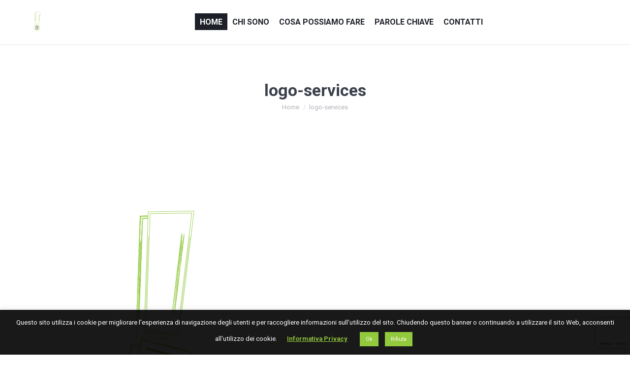

--- FILE ---
content_type: text/html; charset=utf-8
request_url: https://www.google.com/recaptcha/api2/anchor?ar=1&k=6Lfkg9AUAAAAAJ9ELHX61ebMQvWoNzcd2JkseG6C&co=aHR0cHM6Ly9zZXJ2aWNlc2Zvci1wZW9wbGUuY29tOjQ0Mw..&hl=en&v=PoyoqOPhxBO7pBk68S4YbpHZ&size=invisible&anchor-ms=20000&execute-ms=30000&cb=joz3sljivnfq
body_size: 48816
content:
<!DOCTYPE HTML><html dir="ltr" lang="en"><head><meta http-equiv="Content-Type" content="text/html; charset=UTF-8">
<meta http-equiv="X-UA-Compatible" content="IE=edge">
<title>reCAPTCHA</title>
<style type="text/css">
/* cyrillic-ext */
@font-face {
  font-family: 'Roboto';
  font-style: normal;
  font-weight: 400;
  font-stretch: 100%;
  src: url(//fonts.gstatic.com/s/roboto/v48/KFO7CnqEu92Fr1ME7kSn66aGLdTylUAMa3GUBHMdazTgWw.woff2) format('woff2');
  unicode-range: U+0460-052F, U+1C80-1C8A, U+20B4, U+2DE0-2DFF, U+A640-A69F, U+FE2E-FE2F;
}
/* cyrillic */
@font-face {
  font-family: 'Roboto';
  font-style: normal;
  font-weight: 400;
  font-stretch: 100%;
  src: url(//fonts.gstatic.com/s/roboto/v48/KFO7CnqEu92Fr1ME7kSn66aGLdTylUAMa3iUBHMdazTgWw.woff2) format('woff2');
  unicode-range: U+0301, U+0400-045F, U+0490-0491, U+04B0-04B1, U+2116;
}
/* greek-ext */
@font-face {
  font-family: 'Roboto';
  font-style: normal;
  font-weight: 400;
  font-stretch: 100%;
  src: url(//fonts.gstatic.com/s/roboto/v48/KFO7CnqEu92Fr1ME7kSn66aGLdTylUAMa3CUBHMdazTgWw.woff2) format('woff2');
  unicode-range: U+1F00-1FFF;
}
/* greek */
@font-face {
  font-family: 'Roboto';
  font-style: normal;
  font-weight: 400;
  font-stretch: 100%;
  src: url(//fonts.gstatic.com/s/roboto/v48/KFO7CnqEu92Fr1ME7kSn66aGLdTylUAMa3-UBHMdazTgWw.woff2) format('woff2');
  unicode-range: U+0370-0377, U+037A-037F, U+0384-038A, U+038C, U+038E-03A1, U+03A3-03FF;
}
/* math */
@font-face {
  font-family: 'Roboto';
  font-style: normal;
  font-weight: 400;
  font-stretch: 100%;
  src: url(//fonts.gstatic.com/s/roboto/v48/KFO7CnqEu92Fr1ME7kSn66aGLdTylUAMawCUBHMdazTgWw.woff2) format('woff2');
  unicode-range: U+0302-0303, U+0305, U+0307-0308, U+0310, U+0312, U+0315, U+031A, U+0326-0327, U+032C, U+032F-0330, U+0332-0333, U+0338, U+033A, U+0346, U+034D, U+0391-03A1, U+03A3-03A9, U+03B1-03C9, U+03D1, U+03D5-03D6, U+03F0-03F1, U+03F4-03F5, U+2016-2017, U+2034-2038, U+203C, U+2040, U+2043, U+2047, U+2050, U+2057, U+205F, U+2070-2071, U+2074-208E, U+2090-209C, U+20D0-20DC, U+20E1, U+20E5-20EF, U+2100-2112, U+2114-2115, U+2117-2121, U+2123-214F, U+2190, U+2192, U+2194-21AE, U+21B0-21E5, U+21F1-21F2, U+21F4-2211, U+2213-2214, U+2216-22FF, U+2308-230B, U+2310, U+2319, U+231C-2321, U+2336-237A, U+237C, U+2395, U+239B-23B7, U+23D0, U+23DC-23E1, U+2474-2475, U+25AF, U+25B3, U+25B7, U+25BD, U+25C1, U+25CA, U+25CC, U+25FB, U+266D-266F, U+27C0-27FF, U+2900-2AFF, U+2B0E-2B11, U+2B30-2B4C, U+2BFE, U+3030, U+FF5B, U+FF5D, U+1D400-1D7FF, U+1EE00-1EEFF;
}
/* symbols */
@font-face {
  font-family: 'Roboto';
  font-style: normal;
  font-weight: 400;
  font-stretch: 100%;
  src: url(//fonts.gstatic.com/s/roboto/v48/KFO7CnqEu92Fr1ME7kSn66aGLdTylUAMaxKUBHMdazTgWw.woff2) format('woff2');
  unicode-range: U+0001-000C, U+000E-001F, U+007F-009F, U+20DD-20E0, U+20E2-20E4, U+2150-218F, U+2190, U+2192, U+2194-2199, U+21AF, U+21E6-21F0, U+21F3, U+2218-2219, U+2299, U+22C4-22C6, U+2300-243F, U+2440-244A, U+2460-24FF, U+25A0-27BF, U+2800-28FF, U+2921-2922, U+2981, U+29BF, U+29EB, U+2B00-2BFF, U+4DC0-4DFF, U+FFF9-FFFB, U+10140-1018E, U+10190-1019C, U+101A0, U+101D0-101FD, U+102E0-102FB, U+10E60-10E7E, U+1D2C0-1D2D3, U+1D2E0-1D37F, U+1F000-1F0FF, U+1F100-1F1AD, U+1F1E6-1F1FF, U+1F30D-1F30F, U+1F315, U+1F31C, U+1F31E, U+1F320-1F32C, U+1F336, U+1F378, U+1F37D, U+1F382, U+1F393-1F39F, U+1F3A7-1F3A8, U+1F3AC-1F3AF, U+1F3C2, U+1F3C4-1F3C6, U+1F3CA-1F3CE, U+1F3D4-1F3E0, U+1F3ED, U+1F3F1-1F3F3, U+1F3F5-1F3F7, U+1F408, U+1F415, U+1F41F, U+1F426, U+1F43F, U+1F441-1F442, U+1F444, U+1F446-1F449, U+1F44C-1F44E, U+1F453, U+1F46A, U+1F47D, U+1F4A3, U+1F4B0, U+1F4B3, U+1F4B9, U+1F4BB, U+1F4BF, U+1F4C8-1F4CB, U+1F4D6, U+1F4DA, U+1F4DF, U+1F4E3-1F4E6, U+1F4EA-1F4ED, U+1F4F7, U+1F4F9-1F4FB, U+1F4FD-1F4FE, U+1F503, U+1F507-1F50B, U+1F50D, U+1F512-1F513, U+1F53E-1F54A, U+1F54F-1F5FA, U+1F610, U+1F650-1F67F, U+1F687, U+1F68D, U+1F691, U+1F694, U+1F698, U+1F6AD, U+1F6B2, U+1F6B9-1F6BA, U+1F6BC, U+1F6C6-1F6CF, U+1F6D3-1F6D7, U+1F6E0-1F6EA, U+1F6F0-1F6F3, U+1F6F7-1F6FC, U+1F700-1F7FF, U+1F800-1F80B, U+1F810-1F847, U+1F850-1F859, U+1F860-1F887, U+1F890-1F8AD, U+1F8B0-1F8BB, U+1F8C0-1F8C1, U+1F900-1F90B, U+1F93B, U+1F946, U+1F984, U+1F996, U+1F9E9, U+1FA00-1FA6F, U+1FA70-1FA7C, U+1FA80-1FA89, U+1FA8F-1FAC6, U+1FACE-1FADC, U+1FADF-1FAE9, U+1FAF0-1FAF8, U+1FB00-1FBFF;
}
/* vietnamese */
@font-face {
  font-family: 'Roboto';
  font-style: normal;
  font-weight: 400;
  font-stretch: 100%;
  src: url(//fonts.gstatic.com/s/roboto/v48/KFO7CnqEu92Fr1ME7kSn66aGLdTylUAMa3OUBHMdazTgWw.woff2) format('woff2');
  unicode-range: U+0102-0103, U+0110-0111, U+0128-0129, U+0168-0169, U+01A0-01A1, U+01AF-01B0, U+0300-0301, U+0303-0304, U+0308-0309, U+0323, U+0329, U+1EA0-1EF9, U+20AB;
}
/* latin-ext */
@font-face {
  font-family: 'Roboto';
  font-style: normal;
  font-weight: 400;
  font-stretch: 100%;
  src: url(//fonts.gstatic.com/s/roboto/v48/KFO7CnqEu92Fr1ME7kSn66aGLdTylUAMa3KUBHMdazTgWw.woff2) format('woff2');
  unicode-range: U+0100-02BA, U+02BD-02C5, U+02C7-02CC, U+02CE-02D7, U+02DD-02FF, U+0304, U+0308, U+0329, U+1D00-1DBF, U+1E00-1E9F, U+1EF2-1EFF, U+2020, U+20A0-20AB, U+20AD-20C0, U+2113, U+2C60-2C7F, U+A720-A7FF;
}
/* latin */
@font-face {
  font-family: 'Roboto';
  font-style: normal;
  font-weight: 400;
  font-stretch: 100%;
  src: url(//fonts.gstatic.com/s/roboto/v48/KFO7CnqEu92Fr1ME7kSn66aGLdTylUAMa3yUBHMdazQ.woff2) format('woff2');
  unicode-range: U+0000-00FF, U+0131, U+0152-0153, U+02BB-02BC, U+02C6, U+02DA, U+02DC, U+0304, U+0308, U+0329, U+2000-206F, U+20AC, U+2122, U+2191, U+2193, U+2212, U+2215, U+FEFF, U+FFFD;
}
/* cyrillic-ext */
@font-face {
  font-family: 'Roboto';
  font-style: normal;
  font-weight: 500;
  font-stretch: 100%;
  src: url(//fonts.gstatic.com/s/roboto/v48/KFO7CnqEu92Fr1ME7kSn66aGLdTylUAMa3GUBHMdazTgWw.woff2) format('woff2');
  unicode-range: U+0460-052F, U+1C80-1C8A, U+20B4, U+2DE0-2DFF, U+A640-A69F, U+FE2E-FE2F;
}
/* cyrillic */
@font-face {
  font-family: 'Roboto';
  font-style: normal;
  font-weight: 500;
  font-stretch: 100%;
  src: url(//fonts.gstatic.com/s/roboto/v48/KFO7CnqEu92Fr1ME7kSn66aGLdTylUAMa3iUBHMdazTgWw.woff2) format('woff2');
  unicode-range: U+0301, U+0400-045F, U+0490-0491, U+04B0-04B1, U+2116;
}
/* greek-ext */
@font-face {
  font-family: 'Roboto';
  font-style: normal;
  font-weight: 500;
  font-stretch: 100%;
  src: url(//fonts.gstatic.com/s/roboto/v48/KFO7CnqEu92Fr1ME7kSn66aGLdTylUAMa3CUBHMdazTgWw.woff2) format('woff2');
  unicode-range: U+1F00-1FFF;
}
/* greek */
@font-face {
  font-family: 'Roboto';
  font-style: normal;
  font-weight: 500;
  font-stretch: 100%;
  src: url(//fonts.gstatic.com/s/roboto/v48/KFO7CnqEu92Fr1ME7kSn66aGLdTylUAMa3-UBHMdazTgWw.woff2) format('woff2');
  unicode-range: U+0370-0377, U+037A-037F, U+0384-038A, U+038C, U+038E-03A1, U+03A3-03FF;
}
/* math */
@font-face {
  font-family: 'Roboto';
  font-style: normal;
  font-weight: 500;
  font-stretch: 100%;
  src: url(//fonts.gstatic.com/s/roboto/v48/KFO7CnqEu92Fr1ME7kSn66aGLdTylUAMawCUBHMdazTgWw.woff2) format('woff2');
  unicode-range: U+0302-0303, U+0305, U+0307-0308, U+0310, U+0312, U+0315, U+031A, U+0326-0327, U+032C, U+032F-0330, U+0332-0333, U+0338, U+033A, U+0346, U+034D, U+0391-03A1, U+03A3-03A9, U+03B1-03C9, U+03D1, U+03D5-03D6, U+03F0-03F1, U+03F4-03F5, U+2016-2017, U+2034-2038, U+203C, U+2040, U+2043, U+2047, U+2050, U+2057, U+205F, U+2070-2071, U+2074-208E, U+2090-209C, U+20D0-20DC, U+20E1, U+20E5-20EF, U+2100-2112, U+2114-2115, U+2117-2121, U+2123-214F, U+2190, U+2192, U+2194-21AE, U+21B0-21E5, U+21F1-21F2, U+21F4-2211, U+2213-2214, U+2216-22FF, U+2308-230B, U+2310, U+2319, U+231C-2321, U+2336-237A, U+237C, U+2395, U+239B-23B7, U+23D0, U+23DC-23E1, U+2474-2475, U+25AF, U+25B3, U+25B7, U+25BD, U+25C1, U+25CA, U+25CC, U+25FB, U+266D-266F, U+27C0-27FF, U+2900-2AFF, U+2B0E-2B11, U+2B30-2B4C, U+2BFE, U+3030, U+FF5B, U+FF5D, U+1D400-1D7FF, U+1EE00-1EEFF;
}
/* symbols */
@font-face {
  font-family: 'Roboto';
  font-style: normal;
  font-weight: 500;
  font-stretch: 100%;
  src: url(//fonts.gstatic.com/s/roboto/v48/KFO7CnqEu92Fr1ME7kSn66aGLdTylUAMaxKUBHMdazTgWw.woff2) format('woff2');
  unicode-range: U+0001-000C, U+000E-001F, U+007F-009F, U+20DD-20E0, U+20E2-20E4, U+2150-218F, U+2190, U+2192, U+2194-2199, U+21AF, U+21E6-21F0, U+21F3, U+2218-2219, U+2299, U+22C4-22C6, U+2300-243F, U+2440-244A, U+2460-24FF, U+25A0-27BF, U+2800-28FF, U+2921-2922, U+2981, U+29BF, U+29EB, U+2B00-2BFF, U+4DC0-4DFF, U+FFF9-FFFB, U+10140-1018E, U+10190-1019C, U+101A0, U+101D0-101FD, U+102E0-102FB, U+10E60-10E7E, U+1D2C0-1D2D3, U+1D2E0-1D37F, U+1F000-1F0FF, U+1F100-1F1AD, U+1F1E6-1F1FF, U+1F30D-1F30F, U+1F315, U+1F31C, U+1F31E, U+1F320-1F32C, U+1F336, U+1F378, U+1F37D, U+1F382, U+1F393-1F39F, U+1F3A7-1F3A8, U+1F3AC-1F3AF, U+1F3C2, U+1F3C4-1F3C6, U+1F3CA-1F3CE, U+1F3D4-1F3E0, U+1F3ED, U+1F3F1-1F3F3, U+1F3F5-1F3F7, U+1F408, U+1F415, U+1F41F, U+1F426, U+1F43F, U+1F441-1F442, U+1F444, U+1F446-1F449, U+1F44C-1F44E, U+1F453, U+1F46A, U+1F47D, U+1F4A3, U+1F4B0, U+1F4B3, U+1F4B9, U+1F4BB, U+1F4BF, U+1F4C8-1F4CB, U+1F4D6, U+1F4DA, U+1F4DF, U+1F4E3-1F4E6, U+1F4EA-1F4ED, U+1F4F7, U+1F4F9-1F4FB, U+1F4FD-1F4FE, U+1F503, U+1F507-1F50B, U+1F50D, U+1F512-1F513, U+1F53E-1F54A, U+1F54F-1F5FA, U+1F610, U+1F650-1F67F, U+1F687, U+1F68D, U+1F691, U+1F694, U+1F698, U+1F6AD, U+1F6B2, U+1F6B9-1F6BA, U+1F6BC, U+1F6C6-1F6CF, U+1F6D3-1F6D7, U+1F6E0-1F6EA, U+1F6F0-1F6F3, U+1F6F7-1F6FC, U+1F700-1F7FF, U+1F800-1F80B, U+1F810-1F847, U+1F850-1F859, U+1F860-1F887, U+1F890-1F8AD, U+1F8B0-1F8BB, U+1F8C0-1F8C1, U+1F900-1F90B, U+1F93B, U+1F946, U+1F984, U+1F996, U+1F9E9, U+1FA00-1FA6F, U+1FA70-1FA7C, U+1FA80-1FA89, U+1FA8F-1FAC6, U+1FACE-1FADC, U+1FADF-1FAE9, U+1FAF0-1FAF8, U+1FB00-1FBFF;
}
/* vietnamese */
@font-face {
  font-family: 'Roboto';
  font-style: normal;
  font-weight: 500;
  font-stretch: 100%;
  src: url(//fonts.gstatic.com/s/roboto/v48/KFO7CnqEu92Fr1ME7kSn66aGLdTylUAMa3OUBHMdazTgWw.woff2) format('woff2');
  unicode-range: U+0102-0103, U+0110-0111, U+0128-0129, U+0168-0169, U+01A0-01A1, U+01AF-01B0, U+0300-0301, U+0303-0304, U+0308-0309, U+0323, U+0329, U+1EA0-1EF9, U+20AB;
}
/* latin-ext */
@font-face {
  font-family: 'Roboto';
  font-style: normal;
  font-weight: 500;
  font-stretch: 100%;
  src: url(//fonts.gstatic.com/s/roboto/v48/KFO7CnqEu92Fr1ME7kSn66aGLdTylUAMa3KUBHMdazTgWw.woff2) format('woff2');
  unicode-range: U+0100-02BA, U+02BD-02C5, U+02C7-02CC, U+02CE-02D7, U+02DD-02FF, U+0304, U+0308, U+0329, U+1D00-1DBF, U+1E00-1E9F, U+1EF2-1EFF, U+2020, U+20A0-20AB, U+20AD-20C0, U+2113, U+2C60-2C7F, U+A720-A7FF;
}
/* latin */
@font-face {
  font-family: 'Roboto';
  font-style: normal;
  font-weight: 500;
  font-stretch: 100%;
  src: url(//fonts.gstatic.com/s/roboto/v48/KFO7CnqEu92Fr1ME7kSn66aGLdTylUAMa3yUBHMdazQ.woff2) format('woff2');
  unicode-range: U+0000-00FF, U+0131, U+0152-0153, U+02BB-02BC, U+02C6, U+02DA, U+02DC, U+0304, U+0308, U+0329, U+2000-206F, U+20AC, U+2122, U+2191, U+2193, U+2212, U+2215, U+FEFF, U+FFFD;
}
/* cyrillic-ext */
@font-face {
  font-family: 'Roboto';
  font-style: normal;
  font-weight: 900;
  font-stretch: 100%;
  src: url(//fonts.gstatic.com/s/roboto/v48/KFO7CnqEu92Fr1ME7kSn66aGLdTylUAMa3GUBHMdazTgWw.woff2) format('woff2');
  unicode-range: U+0460-052F, U+1C80-1C8A, U+20B4, U+2DE0-2DFF, U+A640-A69F, U+FE2E-FE2F;
}
/* cyrillic */
@font-face {
  font-family: 'Roboto';
  font-style: normal;
  font-weight: 900;
  font-stretch: 100%;
  src: url(//fonts.gstatic.com/s/roboto/v48/KFO7CnqEu92Fr1ME7kSn66aGLdTylUAMa3iUBHMdazTgWw.woff2) format('woff2');
  unicode-range: U+0301, U+0400-045F, U+0490-0491, U+04B0-04B1, U+2116;
}
/* greek-ext */
@font-face {
  font-family: 'Roboto';
  font-style: normal;
  font-weight: 900;
  font-stretch: 100%;
  src: url(//fonts.gstatic.com/s/roboto/v48/KFO7CnqEu92Fr1ME7kSn66aGLdTylUAMa3CUBHMdazTgWw.woff2) format('woff2');
  unicode-range: U+1F00-1FFF;
}
/* greek */
@font-face {
  font-family: 'Roboto';
  font-style: normal;
  font-weight: 900;
  font-stretch: 100%;
  src: url(//fonts.gstatic.com/s/roboto/v48/KFO7CnqEu92Fr1ME7kSn66aGLdTylUAMa3-UBHMdazTgWw.woff2) format('woff2');
  unicode-range: U+0370-0377, U+037A-037F, U+0384-038A, U+038C, U+038E-03A1, U+03A3-03FF;
}
/* math */
@font-face {
  font-family: 'Roboto';
  font-style: normal;
  font-weight: 900;
  font-stretch: 100%;
  src: url(//fonts.gstatic.com/s/roboto/v48/KFO7CnqEu92Fr1ME7kSn66aGLdTylUAMawCUBHMdazTgWw.woff2) format('woff2');
  unicode-range: U+0302-0303, U+0305, U+0307-0308, U+0310, U+0312, U+0315, U+031A, U+0326-0327, U+032C, U+032F-0330, U+0332-0333, U+0338, U+033A, U+0346, U+034D, U+0391-03A1, U+03A3-03A9, U+03B1-03C9, U+03D1, U+03D5-03D6, U+03F0-03F1, U+03F4-03F5, U+2016-2017, U+2034-2038, U+203C, U+2040, U+2043, U+2047, U+2050, U+2057, U+205F, U+2070-2071, U+2074-208E, U+2090-209C, U+20D0-20DC, U+20E1, U+20E5-20EF, U+2100-2112, U+2114-2115, U+2117-2121, U+2123-214F, U+2190, U+2192, U+2194-21AE, U+21B0-21E5, U+21F1-21F2, U+21F4-2211, U+2213-2214, U+2216-22FF, U+2308-230B, U+2310, U+2319, U+231C-2321, U+2336-237A, U+237C, U+2395, U+239B-23B7, U+23D0, U+23DC-23E1, U+2474-2475, U+25AF, U+25B3, U+25B7, U+25BD, U+25C1, U+25CA, U+25CC, U+25FB, U+266D-266F, U+27C0-27FF, U+2900-2AFF, U+2B0E-2B11, U+2B30-2B4C, U+2BFE, U+3030, U+FF5B, U+FF5D, U+1D400-1D7FF, U+1EE00-1EEFF;
}
/* symbols */
@font-face {
  font-family: 'Roboto';
  font-style: normal;
  font-weight: 900;
  font-stretch: 100%;
  src: url(//fonts.gstatic.com/s/roboto/v48/KFO7CnqEu92Fr1ME7kSn66aGLdTylUAMaxKUBHMdazTgWw.woff2) format('woff2');
  unicode-range: U+0001-000C, U+000E-001F, U+007F-009F, U+20DD-20E0, U+20E2-20E4, U+2150-218F, U+2190, U+2192, U+2194-2199, U+21AF, U+21E6-21F0, U+21F3, U+2218-2219, U+2299, U+22C4-22C6, U+2300-243F, U+2440-244A, U+2460-24FF, U+25A0-27BF, U+2800-28FF, U+2921-2922, U+2981, U+29BF, U+29EB, U+2B00-2BFF, U+4DC0-4DFF, U+FFF9-FFFB, U+10140-1018E, U+10190-1019C, U+101A0, U+101D0-101FD, U+102E0-102FB, U+10E60-10E7E, U+1D2C0-1D2D3, U+1D2E0-1D37F, U+1F000-1F0FF, U+1F100-1F1AD, U+1F1E6-1F1FF, U+1F30D-1F30F, U+1F315, U+1F31C, U+1F31E, U+1F320-1F32C, U+1F336, U+1F378, U+1F37D, U+1F382, U+1F393-1F39F, U+1F3A7-1F3A8, U+1F3AC-1F3AF, U+1F3C2, U+1F3C4-1F3C6, U+1F3CA-1F3CE, U+1F3D4-1F3E0, U+1F3ED, U+1F3F1-1F3F3, U+1F3F5-1F3F7, U+1F408, U+1F415, U+1F41F, U+1F426, U+1F43F, U+1F441-1F442, U+1F444, U+1F446-1F449, U+1F44C-1F44E, U+1F453, U+1F46A, U+1F47D, U+1F4A3, U+1F4B0, U+1F4B3, U+1F4B9, U+1F4BB, U+1F4BF, U+1F4C8-1F4CB, U+1F4D6, U+1F4DA, U+1F4DF, U+1F4E3-1F4E6, U+1F4EA-1F4ED, U+1F4F7, U+1F4F9-1F4FB, U+1F4FD-1F4FE, U+1F503, U+1F507-1F50B, U+1F50D, U+1F512-1F513, U+1F53E-1F54A, U+1F54F-1F5FA, U+1F610, U+1F650-1F67F, U+1F687, U+1F68D, U+1F691, U+1F694, U+1F698, U+1F6AD, U+1F6B2, U+1F6B9-1F6BA, U+1F6BC, U+1F6C6-1F6CF, U+1F6D3-1F6D7, U+1F6E0-1F6EA, U+1F6F0-1F6F3, U+1F6F7-1F6FC, U+1F700-1F7FF, U+1F800-1F80B, U+1F810-1F847, U+1F850-1F859, U+1F860-1F887, U+1F890-1F8AD, U+1F8B0-1F8BB, U+1F8C0-1F8C1, U+1F900-1F90B, U+1F93B, U+1F946, U+1F984, U+1F996, U+1F9E9, U+1FA00-1FA6F, U+1FA70-1FA7C, U+1FA80-1FA89, U+1FA8F-1FAC6, U+1FACE-1FADC, U+1FADF-1FAE9, U+1FAF0-1FAF8, U+1FB00-1FBFF;
}
/* vietnamese */
@font-face {
  font-family: 'Roboto';
  font-style: normal;
  font-weight: 900;
  font-stretch: 100%;
  src: url(//fonts.gstatic.com/s/roboto/v48/KFO7CnqEu92Fr1ME7kSn66aGLdTylUAMa3OUBHMdazTgWw.woff2) format('woff2');
  unicode-range: U+0102-0103, U+0110-0111, U+0128-0129, U+0168-0169, U+01A0-01A1, U+01AF-01B0, U+0300-0301, U+0303-0304, U+0308-0309, U+0323, U+0329, U+1EA0-1EF9, U+20AB;
}
/* latin-ext */
@font-face {
  font-family: 'Roboto';
  font-style: normal;
  font-weight: 900;
  font-stretch: 100%;
  src: url(//fonts.gstatic.com/s/roboto/v48/KFO7CnqEu92Fr1ME7kSn66aGLdTylUAMa3KUBHMdazTgWw.woff2) format('woff2');
  unicode-range: U+0100-02BA, U+02BD-02C5, U+02C7-02CC, U+02CE-02D7, U+02DD-02FF, U+0304, U+0308, U+0329, U+1D00-1DBF, U+1E00-1E9F, U+1EF2-1EFF, U+2020, U+20A0-20AB, U+20AD-20C0, U+2113, U+2C60-2C7F, U+A720-A7FF;
}
/* latin */
@font-face {
  font-family: 'Roboto';
  font-style: normal;
  font-weight: 900;
  font-stretch: 100%;
  src: url(//fonts.gstatic.com/s/roboto/v48/KFO7CnqEu92Fr1ME7kSn66aGLdTylUAMa3yUBHMdazQ.woff2) format('woff2');
  unicode-range: U+0000-00FF, U+0131, U+0152-0153, U+02BB-02BC, U+02C6, U+02DA, U+02DC, U+0304, U+0308, U+0329, U+2000-206F, U+20AC, U+2122, U+2191, U+2193, U+2212, U+2215, U+FEFF, U+FFFD;
}

</style>
<link rel="stylesheet" type="text/css" href="https://www.gstatic.com/recaptcha/releases/PoyoqOPhxBO7pBk68S4YbpHZ/styles__ltr.css">
<script nonce="L2R56cfqxwAqhrKSQ2f9IQ" type="text/javascript">window['__recaptcha_api'] = 'https://www.google.com/recaptcha/api2/';</script>
<script type="text/javascript" src="https://www.gstatic.com/recaptcha/releases/PoyoqOPhxBO7pBk68S4YbpHZ/recaptcha__en.js" nonce="L2R56cfqxwAqhrKSQ2f9IQ">
      
    </script></head>
<body><div id="rc-anchor-alert" class="rc-anchor-alert"></div>
<input type="hidden" id="recaptcha-token" value="[base64]">
<script type="text/javascript" nonce="L2R56cfqxwAqhrKSQ2f9IQ">
      recaptcha.anchor.Main.init("[\x22ainput\x22,[\x22bgdata\x22,\x22\x22,\[base64]/[base64]/UltIKytdPWE6KGE8MjA0OD9SW0grK109YT4+NnwxOTI6KChhJjY0NTEyKT09NTUyOTYmJnErMTxoLmxlbmd0aCYmKGguY2hhckNvZGVBdChxKzEpJjY0NTEyKT09NTYzMjA/[base64]/MjU1OlI/[base64]/[base64]/[base64]/[base64]/[base64]/[base64]/[base64]/[base64]/[base64]/[base64]\x22,\[base64]\x22,\x22w47CgipHEsK9aMOPAGLDssKsRlRkwogUfsOpD0jDumV6woYXwrQ5wrxyWgzCugzCk3/DpzTDhGXDp8OnEylJdiUywprDsHg6w5rCjsOHw7AuwrnDusOvcm4dw6JKwrtPcMK3DmTChHPDpMKhanNMAULDtsK5YCzCumUDw48Yw7QFKDIbIGrCnMKdYHfCl8KBV8K7V8O7wrZdeMKAT1Ysw5/DsX7DrBIew7E3WxhGw4VXwpjDrFnDrS82OXFrw7XDgMKdw7EvwqYSL8Kqwp8bwozCncOIw4/DhhjDrMO8w7bCqnEcKjHCisOmw6dNQ8Olw7xNw43CrzRQw4lTU1ldHMObwrtxwqTCp8KQw7NKb8KBHMO/[base64]/Dk8KawpvDnRYDw7TCscKXw78KccKhwq/DozjDnF7DpSQgwqTDl33Dg38zE8O7HsKXwq/DpS3DpBLDncKPwocfwptfI8OCw4IWw40jesKawpUOEMO2aV59E8O3K8O7WQtBw4UZwoLCo8OywrRowo7CujvDiBBSYRnCmyHDkMKew7tiwovDqxLCtj0GwqfCpcKNw5fCjRIdwoPDnmbCncK3UsK2w7nDj8Khwr/DiEEewpxXwrTCgsOsFcK/[base64]/[base64]/Ck1QDw4HCiMK3w4fCpMKyYcO2F8OAw4thwohfRWjDmBpLGXotwqPDkS5Ew4HDucK9w4YABx9nwrvCn8KGZk3CqMKlAcKcAgLCtmJPLQbCn8ODXXdIVMKtHkbDhcKQAMKTUBzDtEY6w7TCnMOUQcKcwo7DqyDCisKGcBTCkFdRw5Nvwolqw5RUfMO3M2o/[base64]/CjW9PScKOwqsJwo/[base64]/wqciwo/DocO7GcOqXzvCpQbCuVnDrC7DscO6w6/DvcO1wpJkP8O3fCgZSG4VACXCikXCiw3ChlzDiVguB8OpJMKnw7fCnhXDvCHDj8KVZEPDkMKVM8KYw4nDmMOhCcOFH8KRwp5HERpwwpXDiGLDq8KZw7LCs27Co2TDs3Jew7fCmcKowpUHJcOTw6LDtz3CmcOPIDXCqcOJw6U/[base64]/F8Oaw7DCpj4TwpsuflXDhy3DscO2w7AzFcOqZcOjwpc1SADDmsKPwqnDqMK9w4vCk8KKVyfCn8KLP8Krw6EnVHJrHCfCncK6w7vDjsKowrzDgRlgKEV7fQrCg8KpQ8OARMKGw5XDscOgwodkWsO7YcK3w6TDisOvwo7Ctxk/FMKgLzhEFcKgw7M1RcKTesKQw7fCi8KScTp5MGDDiMO/W8KzMnEfflTDv8KhNk9ZGmU+wr5Aw6YuPsO9wrJtw6TDqQpGZE7CpcKNw6MNwoMKHDESw67DhsKzHsOgXxXCg8KGw6XDnMKzwrjCmsK2wrrDvnzDg8Kfwoh/wrHCicKhAWHCqSQMd8KjwprDuMOWwoUZw6Vte8OTw4F7NMOTb8Oiwp/DgDUqwp3DgMOvU8KYwpxtGF0Qwp9Mw7bCqcOtwqbCuhjCh8OpbwXDhMO/wozDsHcww7lUwr9OSMKJw5cuwpfDvCYnQnpKwp/[base64]/CqcKMw4XDsMKKFsO9w7MIw7/[base64]/CnyfDmMKbA1HDox3DlcOsBnTDgsOGw7DCnH1MBsOcXlTDmcK8dsOdZcOvw4oewplTworCkMKgwqHCrMKcwp4+wrLCrMOrwpfDj1XDo39GGiNqSwpdw6x4f8OgwodSwp/[base64]/[base64]/IEbDtgcVPijDq37DmsOKw5cUQi5gN8O2w4HCtVJdwq/[base64]/ClEl5w6bCuMKuwofCjC/Cj8KJw6PCn8OyScOWYBVKRcKeX1NYMEQNw6tXw7nDnhvCs3LChcOVOCDDqxvDjcOCMsKLwoHCmsOow68KwrbDi13CqFodY0s9w7nDrjDDhMKyw5fCncKEWMOsw6ANIjgRwoACPR9/[base64]/[base64]/CjMOkc8KgT8KaEnzDnATCr8KgYX4iby9zwooSYyhzw7LCvlDCoWTCjVTChFoyScOxP314wp9+wrzCvsOsw5TDrMOseh5uw5jDhgRuw4wWfjN3RhjCuEPCnEDCtsKJwpxjw6bChMObw6BnQCd7WcK7w5PDiSzCqkPDosO3ZMKewp/Cp1LCg8KTH8Kvw7kSIjwlQMOFw60NBhHDrMO7VsKfw4XDjWEcXSzCgDEwwq5qw4jDrwTCrSoDwp/DvcKVw6Q0w6HCt0sjBMO2KFgRwpMkB8OjVnjClsKmPlTDo1U4w4psXsOjecOZw51/[base64]/DgMOIwpbCmsO8cTrCrMO1w7Iqw7TDsCksLsOHw5ZKPzHDi8OEK8OsMm/CjTkvZkMXX8O5YMKAwoIjC8OMwo/[base64]/CtABWw4BaUyrCpMKLw67DgsO0w67Cj8KEw7Enwoo7wrPCuMKww4LDncKuwrt1w7nDnyPDnDQ+w7DDpMKrw5/DvsO0w4XDusKZCSnCtMKffAkqKcK1I8KMUw/DoMKlw5lHwpXCmcOnwpPChTVAWcK9MMKxwq7CtcKwMg3DohJew6rDnMKzwqvDgsKHw5Mjw4Raw6TDnsOKw6HCkcKFB8KgXhXDucKiJMK0fEXDh8K+MkLCvsOEXnbCsMKhfcOqTMO8wpciw5Ylwr5nwp3Dpi7DnsOpCsK2wrfDlBLDnggcUQ/CkXUIan/DihnCnlTDmGvDhcOZw4dTw5vDjMO4wrUpw6oLAXMVwqQAOMOQWsOIF8KNwpUCw4Efw5zCsgzCrsKITcK5w7zCncOgw7tcaEXCnRjCq8OQwpbDvi0fRyt1wpVvEsK5wqFhFsOcwrpVwqJ1asOEFyVNwonDuMK0f8O/w4hnPAbCmyzCojLCl3cLCinCh3DCmsOETn8bw4NIw4nChAFZRCIdZsKbASvCuMOXfsOmwqVzQcK8w5Abwr/[base64]/CiMOvwpXDhw9UMDTDusOhGF/Di1hoJz/CncOJwo3DmMK0w7PCqCnChMK3KQDCn8KnwpQNw6DDnWNtw4NaHMKkTcKywrHDosKqWUBgwqrDoAgNUCN8fsKXw4NBccOGwrHCh0XCniRyc8OVGxnCscOUw4rDqcKtwofDiktFWysiXz1YGcK/[base64]/[base64]/[base64]/aFDDk1siJUgKw4nCncOacsOlacOrw44Ew5REw5DCocK3w6jCjcOTCxLDvAnDtXAdZxTCgcOkwrscSz1MwozCqVlcw7XDl8KvLMOBwq8dwohrwqBhwr1vwrfDpBbCol3DhzzDmiTClE9sCcOACMOQTUvDtn/DpgYlfcKewoDCtMKbw5cLRMOmG8OPwpXCqsKSCU/DuMOpwoIxwrVkwoTCrcOnT2zCj8KAL8OUw4jDnsK9wp0SwrEkOXbDu8KGdwvDmhPCk2ANQH5/fMOIwrrCikxSNk/[base64]/Cj33Du8OVwoYPwrxJwoRqLcOEwo/[base64]/ClsO2X8OWwrHCpcONbl3Cm2TCuwnDqsOzwo1uwprDlyYEw69Lwqh0KsKdwo7ChFPDvcObLcKhaSUcI8ONORPDgMKTNhlEdMKvIsKdwpB2wr/CkUl7DMOCw7QvdAfCs8KDw6jDlMOgwqNDw4jCgGQUX8Kzw49MUTLDksKqasKSwpnDqsKzcsORYMKcwrJBUlw0wovDjjMNcsOPwo/[base64]/CtW8pwoQDwonDmMKDwppOwovCr8OqNS9eesKzLMOLRcKIwp/[base64]/wpNYBUVGSAROw7x6wqoBB1RYDsKow6oXwoUSWndMJFdSAj7CqsOZH0UPwqvCtsO2dMKlGGPCnDfCjyRBeTjDmsKqZMK/aMOHwpvCikjDpRZcw6XCqi3CncKXw7AffcODwqxEwp0zwq/DncOiw6nDlsKkGMOvNysQGcKLJ0ouT8KCw5TDkh/CrsOOwoHCuMOBLQfCngwYcMOvLQHDgcO/GMOlGmDCtsOKZsOEIcKiwo7DpyMpw54uwofDusOywo5vSAfDmsOsw4gkSDNUwodMNcOMZA/Dl8OFTUFtw63CnE40FsOie3XDvcO4w4nCmyPDtFXCosOTw7jCvw4nUcKqO2DCoDfDvMKqw60rwr/DnMO4w6sQGk3CnyASwrBYDcOuaXdCWMK2wqRkWMOwwqLDj8O4MEbCnMO/w4DCvRPDkMKUw4vChsKLwoA3wq1NRF8Vw6PCpQVcS8K+w6HCp8KIT8Oiw4nDgsKnw5RObHo4CMKpOMOFw54VO8KVNcOVA8Krw7/[base64]/wqdmCMKbwrrDtMK7L17DlcKdRjZSw7xrIF3CscOhC8OZwobDuMK/w7jDhiA0w5/[base64]/Cm8O9dMKPJj3Dt2QGCH5Uwrouw47DlsKZw6lTWMOJw7Jfw6TCnQRlwrDDuwzDm8OKHSVnwqx8KWJNw6vDnWXDksK5O8K/QixtUMKNwqfCgSrCrcKFVsKhwqnCoVzDjH0OCcKACUDCiMKkwoc/wqDDiCvDjxVQwqZ+VgjDu8KYDMOXw4LDhA12SjR0Y8KdfsOwDifCr8OPMcKgw6ZkdcKowr5RTMKPwqETdBLDvMOkw7vCr8O4w6YKVBwbwoPDpg0sW0rDpDh/wooowo3DmFYnwqYiHXpqw7kLwoTDqMKlw67DnxZEwrsKMsKuw5QLGcKEwr7CiMKwScKTw74ySmJJw57DuMOzKAjCnsKHwp10w7/CgHQuwoNzcsKbwoDCs8KIHcK4P2zCrwNaDEjCgMO+VG/DgEnDvcO5wrvDgsOZw4c7EhXCtGnCj34YwpBnUMObEsKGHB/DvsK9woFYwrNhcBbCm0vCosKAChdyLwEnLQ/ChMKqwqYcw77Ds8K4wrkoBgctEEQVIMOgDcOCw6NKd8KNw7wzwqZQw7zDvgXDoErCrcKPRW8Aw5/CsAQIw57DhsKGw40Qw7JsFcKgwr4wKcKYw6Iqw6jDo8OkfcK6wpfDtcOzQsKhLsKkcMOpNArCiQvDlglcw77CoTt5DmXDvsOpLcOqw6k7wrAaKMOnworDn8KDTVPCihJ9w7zDkzbChlU0wrNsw7jClw0/[base64]/[base64]/Z8KJfcOuw6LCisKBZmbDlsK+aTsfc2hWwqjCiQ/DgUXDgw0OQcKVdQ/Cu3thcsKGF8O5HsOww7nDmcKdKk0Kw6XCiMKVw7IDQ08JXHbDlGJmw73Cm8ObXHLCrVtqPy/[base64]/[base64]/wrrDuMKPw5PCiz4zTMKAeMKqwrwteCTCnMKbw5cpSMK3XsOFaU3DmsKYwrFDPHcWHTvCnX7DvcOxMEHDvEhLwpHDlhrDnEzDusOoFxHDrj/ClcKZT0NCw74Fw4MTO8OuXHsJw7nDpiXDg8KmMwzCtmzClA4CwqnDo0LCpcOHwqXCmmVkFcOqCsO1w580F8KQw7lFDsKawq/CmV50UBAVPmPDjU9rwrYWSEwwS0Rnw7Elw6jDsFt1esOYMVzCkn7CgnDCtMOQMMKzwrlsU29Zw6Y/[base64]/CpivDlUfCmhzDllfCm1I7w6AAHMKPV1UOw4LDuyB9UF/CmlktwrHDuEDDpMKOw43Dvm42w43CpiAVwrLCocOswqHDjcKpNnLCv8KoMjQOwoYtwop2wp/DiAbCkC7DgjtoXMKmw5ovTMKUw6wMbkDCgsOuLgN1CMKawo/Dhg/CtHQ0LEhdw7LCmsOuMcOew65gwqJiwrg4w4B+UsKJw7bDucOVdDvDisOPwr3Cn8KjFFbCtsKXwoPDpE7DqkPDmcOzSTYOasKuw5Fhw7rDrXHDn8OtScKCSgXDtFrDhMKtMcOkAU0pw4A+dMOXwrpYEsODKhcNwrzCjcOowpRTw7E6QTDCu2l/wpTCm8KRw7PDs8KTwpEALTXCu8KqEVwzwqXDtsOBDwoGDMOpw4zCmwzDpsKYfy49w6rDoMKFNsO6RkHCg8Ocw6rDkcKxw7fCu1Zyw7lecDVdw5llXU4oO3bDiMK7A2zDs0LCo1jCk8O2DkbDhsKCLC/Dh2rCo1AFfsONwrzDqF7CoFFiOljDpDrCqcKGwqBkH0guMcOXGsKxw5LCocOjLVHDnR7DlsKxFcOGw4zDusKhUlLDoXDDvQlTwpjCi8O5R8O2QwQ7ISTCrsO9McOEB8OEC1nCgsOKdMO3S2zDsSXDosK8QsKcwqUowr3CncO8wrfDp1YcF0/Dn1EBwr3DrcKoQ8K5wqrDlUvCosKAwp7ClMKEFkTCjsOqPUYhwokOBmDCncKTw4fDrMO9G3ZTw5t0w7zDrV98w4MRMGrDjyx9woXCngzDhETDv8O1SD/CrMKCwr3Cj8OGwrEbXSpUw6kFE8KtMcO4BR3Dp8KxwprDtcOiEMOtwqV7HcOvwqvCnsKZw4JFMMKTd8K5UEXCq8ORwpoBwodCw5nDoF/ClMOyw5zCoArCoMO3woHDvsKUGcO+Sk9pw7DCjTIOKcOTw43DjcKawrfCjsKbWcOyw4bDlMOiVMOVwozDk8Okw6DDk0pKHW8Vwp/CnhrCnHw1w5U8OxB3w7QCTsO3w6MhwqnDosOCOcK6NXdEIV/CtMOVIS1weMKKwp4SC8Oewp7Dl1kdXcKoOMOfw57DqADCpsOBw5F8G8Ovw5zDoxJfwqfCmsOIwokaLyRcdMOxfyTCk1Atwpocw7XDpAzCphjDrsKIw5UXwr/DklzCisKfw73CnznDo8K7aMOyw7cndF7Cj8KbbxApw6xnw67CjsKEw4/[base64]/[base64]/wpPDtcOdwopJwpDDosKmw5dZwqhBwo5jw7DCmFtYw71Bw7/DvsK0w4bCiR7DsRjDvQbDh0LCr8OkwqbCi8KSwr5Kfh4+JxFLVHXDmCTDr8OzwrDDl8KiR8Oww5F0NGbCmxQNFHjDiWMVbcOkBcOyOWnCmCfDvSzCmSnDngnChcOPVXNww6nDjsOIGW/Dr8KncMOVwrVdwp7Dm8OAwrnDssOIw5nDgcOhDsKYeH7DsMKVZ3QRw7vDrx3ClcOnJsKAwqsLwobCoMKVwqUAwpHDlWUHOcKaw4QzEAY0bmQWUmMxW8OKwptbaDTDoEHCqABgGXnCqcOjw4RKQUdNwpFDakVkayEjw6Zew7hRwoYewqvCu1jDkW3CnU7Cvh/[base64]/[base64]/CgF7Cj8KgF8Khw7jCoyMOLA/[base64]/w4jDuATDvMO7cipYwpFTw6MAwrzDisOvVwZDwrI4woZ+UsKKQcO7f8OsR2BHe8KbERHDu8O5U8KscjV5wrPDrMOtwpXDvcK5QVYKw5c6DjfDll3Dn8OTBcKVwr7DuzjCgsOCw41pwqIfwr5swoNVwrXCt1ckw6ELNGJ6wovCtMKrw5/CtsO8wobChsKsw44qXGY6b8K9w78RS2FfNAFxMnTDl8Kqwpc/CsKmw4E3S8OAWFLCtgXDtMK2wojDvlgCw4PCugFaKcKQw5bDkFcCOMOFZl3DnMKWw7/Di8KKN8OxXcOKwobCizTDpz9uOjvDqMKiK8KVwq3CgG7Dt8Kiw7pow7jCr2TCjmTClsOTf8Oxw6U3K8OMw7HDgMO1w6dRw6zDiUnCrCZJbiAVO1kYM8OhWyDClnvDl8KTwqDDq8OHwrhww4jCiVFzwqxTw6XDp8KeMj0BNsKbYsOQYsObwpDDvcOgw5/DinvDolImP8O2BsOlTsOBSsKsw7HDkyNPwpTCgT06wrxtw5Msw6fDs8KEwqXDqVfCpGrDssOlN2zDuh/ClsKQNWYmwrdGw5jDvMOKw6ZpFiHCpcOkF0g9PVInI8ObwrJPw6BAIiwew4tDwoDCiMOlw4HDlMO6wpdAbMKbw6Z0w4PDg8O2w4JVRsOdRgHDisOmwo1HbsK9w7fCmMO8VcK/w6JQw5QNw7BLw57DrsKpw5wIw7LCkHHDsE4Iw67DhGfDqiUlfTXCoDvDp8KJw7PDqHrDn8KPw6nCu3fDpsOLQ8OWw4/CssOlSQdAwrHCpcKWYB/Cn3Z+wrPCpBc4wrBQMCzDi0U4w7MmSwzDvhvCuzHCtUdFBHMqBcOPw5VUJMKbM3DCusONwoPDksKocMOQPMOawpvDuS/CnsOye1Jfw5HCtQzChcKTTcOUR8ORw4bDoMOaDsKEw7nCjsK9McOJw7/CqsKPworCvMO+cCJGw7fDqQXDusOmw79acsKcwpdWfcKuMMOeHQ/[base64]/CqQDCvCjCjcOXwqQ/w5JywrsiwrnCl8KtwrXCmGVww5hmSi/DrMKqwoZTe3BZeng4VVnDv8KWfSgZGS5VZMO5HsOTC8KrWzrCgMOGbCTDpsKPdMKdw6XDtjp9EDE6wqkhY8OpwrLDlW5CJMO5UxTDscKXwrtDwqlmMsOBUU/DiTrCtXsOw7wkw5bCuMKBw4rChyImIFxTVcOoHcOHB8OLw6DDlwFywr3CmsObZDUzV8OVbMOiwrDDkcOWMz3Dq8K0w5Ycw6czSQzCt8KJaRHCqjETw77CpsOze8Kvwq3DgBw8w7HDp8KgKMO/MsOIwr4hAHfCvTBoTEJIw4PCtSIifcKuw67CrxDDtsO1wpQqDzPCvkPCr8OZwpYtPGBdw5QNbV/DuwjCjsOkDhYGwpfCvR4jcQQlUkE5dhnDqzFlw4Q/[base64]/DqxXCtsO1w4vCiWvDmcKcclfDoD7DuU50LcOUw4szw4ACw6E7w5h1wpYwQ383JUBQKMK8w4jDrsOuZnrDpD3CjcOew4MvwozCgcKidhnCv3AMdsOfA8KbJCXDr3kdOsOJcR/Ct1XCpHcXwrtMRnrDlzx4w7A/[base64]/HmfDiATDoC0+w43CgVcVYcK6wpjDnUJcMGgzwqrDtMO0T1Y0K8OYS8O0w4/[base64]/[base64]/CuRQec8KXw6bDuMOcw4Now51aAcKow5R7GDXDgkRiMsOKHcK1Tg80w4JaQcOgesKHwpHCj8K2wqNxdBvCgcOxw7PCkhfDiAvDm8OSTsKQw7/[base64]/wpRJVldWEsKMw7RwwqPCjcKkw6zCtsKiZGnCr8KpRg8wZsK2dcO5U8KUw5p8MsKiwps/[base64]/ChmB0X1PCkEF6w67Cu3Fow7bDksKxXUTCsMOCw5zCqhVXCF85w6sTG0XChEgWwq/DiMKbwqrDkgjCpsOldXHCs3LCq0g9BCFlw6kSasOLF8Kxw4bDsA7DmWfDs15ndWEBwoIuHMKNw7lqw7Y/HVNCLcOheFnDoMOyU0YkwrbDn2TCjVbDgynClkNFWlovw5Bmw4DCl1TCin3DkMOrwp0cwr3CrUU2PA9Mwp3CjU4MXThcQyDCisKewo4Jw6lrwpoyDMK5f8KZw4Qywpo/cl/DqsKyw5Jow6TCvBk9wp4bQsKdw6zDusOaQcKVOALDocKjwoDDrRU8SGRuw40GD8K9QsOGWwXCu8O1w4XDrsKhLsOZJnAmO3Ubwr/CmxJDw5jCp27DgQ4vworDjMKUw5/DnmjDhMKfD1wqMMKrw7zDolV4wonDgcO3worDmcKZEg/CrGd5JThybw3DmSvCjGnDk31mwqsWwrnDscOcX1sFwpTDhsOJw5soUX/Dr8KSfMOKRcOdMcK4wq17JAcZwpREw4rDnn/CocKiMsKkwrvDr8Kww7/[base64]/Dqxg9woEuRsOsfcKHw4jDrMOWwoFFwoLClT/[base64]/Cn0LDhcONw64sw5bCgjzCrMOOwqPCtcKOdQ55w7PDtcOja8Kaw57ChgHDmGjCmMODw73DisK/DjvDsFHCk3TDrsKCDMKCd35LJkM5w5DDvjlBw7rDkMKCQcOzwp3Dl2hjw6NkTsK4wrMgETJMIwnCpH7Cg0BuR8Olw5l0UcO/wqUuWi3CmG0Uw4bDo8KGPcKlD8KUK8OewpPCh8Kgw4YQwp9SZcO/XWTDvmBww5XDojfDii0Gw5EJBsOowrBiwp/Co8OZwqNdWAcIwr/[base64]/CjsO5w6VfZFjCvsKxS8OQw5MAw5HCkMK9HMKVbFdZw5NJKWg8w53CoE7DuxvCr8KOw6gpGCPDl8KbbcOIwqByfV7DiMK3eMKvw6XCvsOpcsKvGzEiC8ODJxRWwqDCuMKwHcOywrkBG8KzWWMgS0J0wqpAb8Kcw5rClGTCrCTDokwowo/Cl8OQw5bCisOaQ8KARREEwpQgw5E1UcOVw5EhBCp1w5VzeU07GsOZw4nCl8OBLcONwpfDjlDDgRTCkDHCiANifcKow6YLwrg/[base64]/CuFHDsgHDl8O5HsKfw4DDhg/DrDbDpcOXcQA5a8OdLsKBSSYcKUAMw7TCoHMTw6fChsKvwqAOw4nCpcKUw5ZKPH0nBMKVw5jDrhVaOMO+ZDI/ARk8w5YQAMKOwrXDuDhiOwFPN8O5w6cgwrgbwpPCssO4w5IgYsO6QMOdNy/DgMKOw75QYMKzAl56QsO/JSHDtQYtw78IG8O1GcOEwrx/SBc/f8K6ByrDkDN2fwHCilfCmThyRMOJw6rCvcKbWCR3wpUfwrBXw7VdZDgvwoEIwoDChnPDiMKAPWoKTMO8YWE7woZ/fn58MyYESQIEFMKJbMOJcsKJFwbCvhHDgl5twpEkeRs7wrfDkcKrw53DjsKyYFTDmRhDwpNiw4NLSMKhXEfDvHwGQMOWDMKww5rDvcK2VFhpHsOBKk9Qw7vCtVUfJ2RxTQpGbhJgKsKmK8KYw7EtaMODJMO5NsKVA8O2NcOLFsKbFMOkwrMTwrk/[base64]/[base64]/[base64]/CrA9Wb8OFw7IyQMKqw7sbbDJywrRCw6/[base64]/DlkUBwrITw5DCglQJXXXCn0dgC8KeQ313w69QEgBzwrzDjsOwH0t9wpB5woROw78zGsOsX8OFw5zDn8KcwrzCtsKgw7cWwqbDvV9SwoXCrX7DpsKleCbDlVHCr8KXLMOCNikkw7QTwo5/CnbDnCZuw5tPw6drWW5TfsK+GMOQVsOAIcO9w6g2w7TDjMOkUFnCgTofwqoPLsO4w5XDt1B9d2TDsgLDplFvw7LCkDctYcOyJTjChzLCqQBQfRnCusOXw6p3W8K7K8KGwqxlwqE5wqASKmtJwovDjMKxwqnCtnRrwrzDuQsuGhhaB8KEwovDrEvCpy4+wp7DhAcvZVY/[base64]/wrY5wq4tw4BsOHjCiDNTwrgKLDvCmMOpQcOHA3jDqWsqIcKJwpJ/bzwbRsOQwpXCgSUqw5XDiMK8w4rCn8OVERkFaMKwwqTDocOvGj7DkMO7w6HCg3TDuMOYw6LCpsK2wpNLMjbDosKZW8OgUz3CvMKfw4PCri4KwrPCkElnwqrCtxk8wq/Co8KywrBUw6YHwqLDq8K/RcOHwrvDjjBBw78Fwqxbw5rCqcO+w5s9w5YwVcOwA3/DuHXDlsK7w70Vw6hDw4Eaw7tMLVlwUMKsNsKAw4YfLGPCtCTCncODECEbNsKYI1pAw54Hw5/Dn8OOw5/Cs8KJV8KtWsOnDFXCmMKOdMKlw67CkMO0PcOZwoPCgnDDo3nDjSrDigpqPcKqJ8KmXD3DksOYEHolwp/[base64]/DojV8wrFowrYdwoQSSy7CsTzCgXPCilzCusKGZErChX5MY8KMaz3ChMODw68WGS9Efm1fM8OEw6XDr8KiMHjDimAQCVEff2bCkChbQ3U0Sw8Wf8KGLWXDmcOrN8K6wq3DtcO/d0MNFiDCqMOCJsKsw7XDpB7Dt2HDpcKMw5bCkQQLJ8OdwpfDkS7CoG/[base64]/DhgfCqHsrw5fDqG4Vwq/[base64]/CgFbCsMOOIsOLc8KDLX1qJxoRwrYNw7pUwrbCpkLCqzt1L8OYaGvDtlc/BsOTw6vClRt0wqXCikR4SVPDgU3DvjoSw444KMKbMxxzwpRZHkowwoLCsRLDnMKew5NVLMOTP8OeEMKcw6QxA8OAw57CocOjc8Kuw6nCg8OtNxLDn8Kgw5YjH0bCtBbCuBgPN8OsA3Q/w4TCmH3CksO/E07Cg0cmwpVOwqzCoMK5wp/CvcKZaizCs1rCvsKAw6zCmsOsYMOEw5ZMwqvCocKRdkw9bzMRCMKQworCiXPCnVnCrjlvwowjwqnCgMOHCsKTDgzDslVKesOnwpfDtRh7RnsNwobCkApXw75OU0nCpB/Cj1E7JMOAw6XCncKqwqAZEkPDmMOlwofClMO9IsOId8OHX8KGw5bCnnDDnWfDqcKgDMOdKz3CtnRjDMOIw6gfAsOSw7YCDcKWw5pgw4N8OsOLwoTCp8KuRj8uw5rDiMKAATnDn0DCpcOPLSDDhzxqBnZxw6HCrlPDmBnDjjQNBFrDoTDCuVlKfwIUw6TDt8O/QUDDmktcGAszVcOJwoXDln45w7U4w7Miw78kwqPCr8KUB3PDlMKRwqYJwp3DtUYvw7NNOk0PSxXCkmnCsmk5w6UoaMO6Awwsw77CssOXw5DDggopP8OzwqBgXUsmwobCu8OqwqfDgsOIw43ChcOnw6/DjcKbSTIxwrTCkzNGIQjDu8O/AMO+w5LDusO9w6J7w4HCo8Kyw6DCisKdHETCnBFow6nChVPCgGbDhsOfw5EUGsKPccKQAEfDhzkvw7zDiMOqwoB6wrjDm8Kqwr7CrW1PCMKTwqfCs8Ouwo5DX8K/B1HCvsOhMnzDisKIaMKgVnp6Rl8Hw5V6e0dbQMONOsKsw6TCgMKXw54tYcOLSsKgPxd9D8ORw7/DmVXDj1/Cmm3CplBwHsOUeMOewoIHw5Ikw65TFQ/[base64]/w4bCl8OHwqfCs0lQw5fDvQB/wpfDmwBowqAeQMKJw7ZDBMKpwqgvbzxKw6DDhFtVIGULIcKhwrV8EyhzN8K3dxrDpcK4I1/CpcKvNsOhCAPDnsOIwqAlOcKFw6RAwrzDgko+w5jCo3DDp2vCvcK8woTCgnNNV8OHw7oBKCvCq8OoVDYRw5xNWcO/cWBpasOrwqtTdsKRwpnDqADCp8KPwpIKw5wlOMOWw5F/QSx8AEIbw6hhIRHDgiMew4bDlcOUXT0EMcK4OcOxPDB5wpLDv1wqQjlFP8K1w6rDqgh7woZ1w5hiAVbDok/[base64]/Crk0/wpfCgsKYw6fCpisSwq9jw65FBMOBwoXCo8O4woPCs8KAaFkLwqHCjcOraDfDqsK8w6oVw6HCvcK4w5xkb2/DtMKXJwPChMOWwqpcVSpJw6FiLsO3wprCtcKKBHwcwqUSXsOXwpppQwx2w7h7T2/[base64]/DmcOzwrQzwpkHw7hCNcOeS2t6CsOYacKiJ8O2IzPCimdiw5TDvXZSw5cpwqxZw6bCgGt7b8ObwpfCk05lwoPDn3HCg8KgSy7CncOwakBdXwQtXcKVw6TCt1/[base64]/DmsKuwpsnVwwgwoPDkDINAsOle8OMwqfChC3CjMKFWcOvwrHDvwh+WzDCmRzDhsKgwrdawr/[base64]/[base64]/DhwI/[base64]/Ci8Okwqtgw53Dtz/[base64]/DqMKKV8Kiw71+EsOCSsKaVilNeMO4N0Urwpomw7kbesK5ecOVworCgybCnCMENsK4wpLCjj8NesK6KsOQcz0Uw7PDgsOBS1HCpMKew6A4AxXDncOuwqZTU8K5cg3DvFBpwr95wpzDi8KGcMO/wrXDu8KFwpTClEldw5DCuMKnETzDp8OMw4J8KsODJzUFKcKRfsO5w57DmzcoHsOqTcOywofCsBXChcO0WsOsJh/Cu8K4OMKHw65BWzg0QMKxAMOxw4HCl8Kswr1tWcK3WcKVw7xWw7DDnsOBB2bDnE4+wq5sVEJ5wrDCi33ClcOXOEQ2wosFSkzDrsOYwpnCqMOlwoDCiMKlwqvDkygrwrHClzfCnsKbwo5cYyLDhcOYwr/CosK+wqBrwq7DrDovfmXDoDfCoEwGTkLDujgvw5XCuiooDcOrJ1pvecKNwqnClcOfw5TDrmodeMKcMsKYPMO2w50Ca8K0A8KjwoLDs2TCq8KWwqgGwp/CjRkxEWbCq8O8woJSNEwNw6Nbw54LTcKrw5rCsyAww7IbPQTDv8O9w7ppw47CgcK7W8KEWy59LjhmZsOawpnDlsKaajZZw4xGw7rDv8O3w5EGw4zDkywLw4PCmX/Cg23CmcKjwqFbw7vCtMKYwpE/w4vDjMO3w7HDmMO3S8O6D2HCt2wEwofCl8K0w5NiwpjDpcObw7kBMgHDpMOUw70Gwqs6wqTCuhZVw4UUwpLDsWptwoIeHnvCgsOOw6s3MlQjw7DCicK+PEhLPsKmw5oCw6psLQtHRsOvwrUhH2pgXx8Wwr94c8ORw6UWwrEBw5nDusKswpp0GsKOEmrDvcOsw7/[base64]/CqS7DqsKAJhrCiMOBw7TCpsKkAGZxPk8sI8KbwpMPBBPCgGdQw43DpFRXw40KwonDrcO4OcOyw4HDucKjBXfCmcOUBMKQwrxvwoXDlcKQDnjDhXksw4XDilcwTMKmVl9yw4bCisKpw7fDk8KoIGfCpT0HccOnE8KUMMOWw5Q/NDzDusOOw5zDgcO9wpfCt8KUw6sNOMO/wo3Cm8OSWw/Cp8Ktd8OJw7ZzwrPDocKXwoB/bMO3ecK8w6EGwrbDvcO7bF7DnsOgw4vDnSpcwpATTsKkwqJOXnvCncKbIENbw6TClEF8wpbDh0/DkzHDsx7CrAVQwqbDucKswpDCtcKNwq0EHsOeQMOWXMKGHk7CrsOkIidlwq/DumR7wr8CIiMhMU8Iw5/Cg8OFwrvDicKqwq9Mw4BLYzluwrdmbDPCsMOsw5PDpcK6wqXDtxvDkkkrwpvCl8OKHsOuSVTDpnLDpUHCp8KfaycIbEXCgUHDssKJw4FwDAxxw6TDpRRCd1XCiVnDmSgrDiLDgMKGCcO1RDZuwpVnNcKow7w4fn0sSsKyw5/DuMKLNA4Nw6/DvsO3YmMpZsK4VMOHc3jCiFcrwo/[base64]/Dh8KqDG7DucKZw5wlGMOzCsKiwp7Di8OPCMO+SyF0w4o1LsOtecKSw4jDvS5lwoRLMShJw6HDi8KhNMO1wr42w5rCuMO7wqXDmBcDPMOzRMO7AkLDpgTCrsKTwoXCuMOkw63DncOiBS1Zw7B6FxpMH8K+Wh/ClcOgd8O0QsKdw7XCqW3DhQAtwph0wph/[base64]\x22],null,[\x22conf\x22,null,\x226Lfkg9AUAAAAAJ9ELHX61ebMQvWoNzcd2JkseG6C\x22,0,null,null,null,0,[21,125,63,73,95,87,41,43,42,83,102,105,109,121],[1017145,594],0,null,null,null,null,0,null,0,null,700,1,null,0,\[base64]/76lBhnEnQkZnOKMAhk\\u003d\x22,0,0,null,null,1,null,0,1,null,null,null,0],\x22https://servicesfor-people.com:443\x22,null,[3,1,1],null,null,null,1,3600,[\x22https://www.google.com/intl/en/policies/privacy/\x22,\x22https://www.google.com/intl/en/policies/terms/\x22],\x22wfCM+2aL+6DS3ltEHyvksua8DkbI5q9uXlMGnXc6leg\\u003d\x22,1,0,null,1,1768826647734,0,0,[123,111,183],null,[168,213,225],\x22RC-prLYZatcyjqmlg\x22,null,null,null,null,null,\x220dAFcWeA5m8VYWWOd6N2Mo2Ipz4-bvDj8g9q4iwppSJgfZrN3jVDcxbQnH4SvaHHcOE28P2FDIcb08SEodp4udk4rUj88KIbSXUg\x22,1768909447875]");
    </script></body></html>